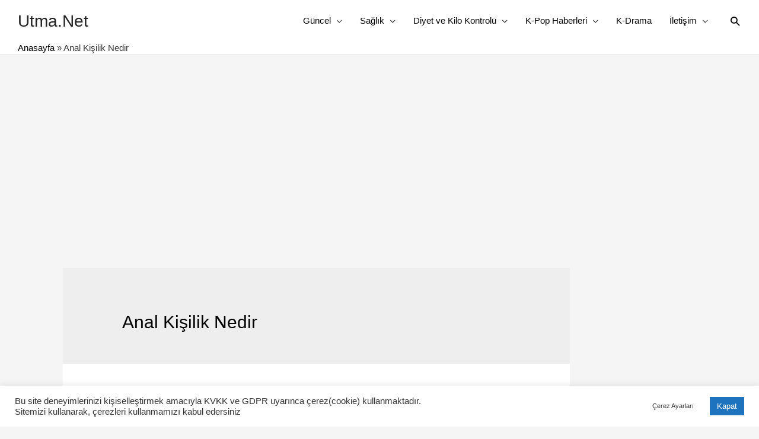

--- FILE ---
content_type: text/html; charset=utf-8
request_url: https://www.google.com/recaptcha/api2/aframe
body_size: 267
content:
<!DOCTYPE HTML><html><head><meta http-equiv="content-type" content="text/html; charset=UTF-8"></head><body><script nonce="wwklbhUSnXlaLFMxiu3RRg">/** Anti-fraud and anti-abuse applications only. See google.com/recaptcha */ try{var clients={'sodar':'https://pagead2.googlesyndication.com/pagead/sodar?'};window.addEventListener("message",function(a){try{if(a.source===window.parent){var b=JSON.parse(a.data);var c=clients[b['id']];if(c){var d=document.createElement('img');d.src=c+b['params']+'&rc='+(localStorage.getItem("rc::a")?sessionStorage.getItem("rc::b"):"");window.document.body.appendChild(d);sessionStorage.setItem("rc::e",parseInt(sessionStorage.getItem("rc::e")||0)+1);localStorage.setItem("rc::h",'1763646078149');}}}catch(b){}});window.parent.postMessage("_grecaptcha_ready", "*");}catch(b){}</script></body></html>